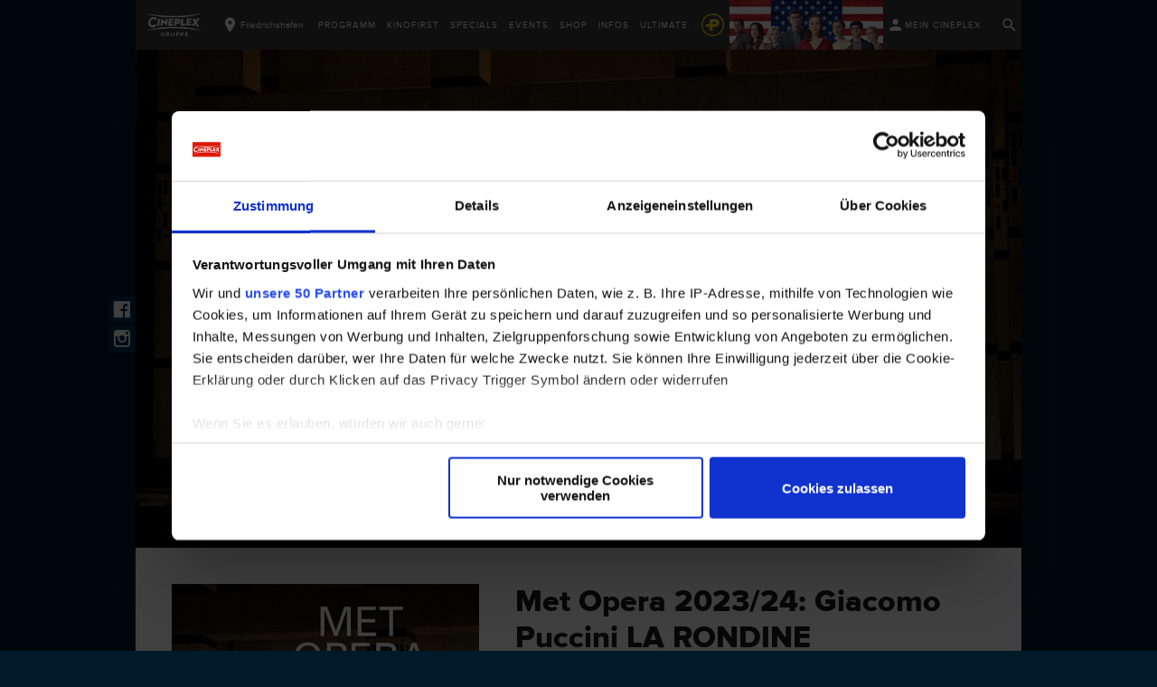

--- FILE ---
content_type: text/html; charset=utf-8
request_url: https://videoplayer.publyc.com/v3/moviebox.aspx?c=MjM4Ng==&cc=MjA=&k=MzkyMTU2&w=aGlkZQ==&b=aHR0cHM6Ly9jZG4uY2luZXBsZXguZGUvX3VwbG9hZHMvZmlsbV9pbWFnZXMvY2luZXBsZXhfOTgwLzM5MjE1Ni80LmpwZw==&r=aHR0cHM6Ly93d3cuY2luZXBsZXguZGUvZmlsbS9tZXQtb3BlcmEtMjAyMy0yNC1naWFjb21vLXB1Y2NpbmktbGEtcm9uZGluZS8zOTIxNTYvZnJpZWRyaWNoc2hhZmVuLw==&fc=VHJhaWxlcg==&cid=bW92aWVib3g=
body_size: 848
content:

<!DOCTYPE html PUBLIC "-//W3C//DTD HTML 4.01//EN" "http://www.w3.org/TR/html4/strict.dtd">
<html>
<head>
	<script type="text/javascript">
		function generateQuickGuid() {
			return Math.random().toString(36).substring(2, 15) + Math.random().toString(36).substring(2, 15);
		}
		
		var gaDisabled = 1;
		
		var host = 'www.cineplex.de';
	</script>
	
	<title>La rondine - Puccini (MET 2024)</title>
	<meta http-equiv="content-type" content="text/html; charset=UTF-8">

	

	<link rel="stylesheet" type="text/css" media="screen" href="/v6/core/css/mb.css?1">
	<link rel="stylesheet" type="text/css" media="screen" href="/v6/skins/cineplex_mobile/mb.css?1">
	<script type="text/javascript" src="//ajax.googleapis.com/ajax/libs/jquery/1.11.2/jquery.min.js"></script>
	<script type="text/javascript" src="/v6/core/js/mb.js?4"></script>

	

	<link rel="P3Pv1" href="/w3c/p3p.xml">
	
	<script type="text/javascript">
		window.addEventListener('message', function (e) {
			if (e.data !== "SPINF_ok") return;
			console.log('SPINFOnline ok')
			var script = document.createElement("script");
			script.src = 'https://script.ioam.de/iam.js';
			document.head.appendChild(script);
		}, { once: true });

		window.addEventListener('load', (event) => {
			parent.window.postMessage('moviebox loaded','*');
		});
	</script>
	<meta name="viewport" content="initial-scale=1">
</head>
<body>
	<script type="text/javascript">
var mbdata = {
	opts: {
		ivw : {
			st : 'cineplex',
			mg : 'yes',
			cp : 'videoplay',
			oc : 'videoplay',
			sv : 'ke'
		},
		brandingtext : 'KINO\u0026CO',
		bgimg: 'https://cdn.cineplex.de/_uploads/film_images/cineplex_980/392156/4.jpg',
		boxtype : 'Moviebox',
		customerid : '2386',
		cityid : '20',
		gaid : 'UA-11950675-3',
		title : 'La rondine - Puccini (MET 2024)'
	},
	playlist : [
		{
			content : 'video',
			type : 'Trailer',
			movieid : '392156',
			thumb : '//videoplayer.publyc.com/thumb.aspx?t=kk\u0026id=392156',
			title : 'Trailer',
			subtitle : '',
			age: 99,
			agerecommendation: 0,
			src : '/video.aspx/OTlodHRwczovL3ZpZC1jbnQucHVibHljLmNvbS8zOTIxNTYvVHJhaWxlcl9IRDcyMC5tcDQ%2fYz0yMzg2',
			url : {
				'low' : '/video.aspx/OTlodHRwczovL3ZpZC1jbnQucHVibHljLmNvbS8zOTIxNTYvVHJhaWxlcl9IRDcyMC5tcDQ%2fYz0yMzg2'
			}
		}
	]
};
</script>

</body>
</html>


--- FILE ---
content_type: text/css
request_url: https://videoplayer.publyc.com/v6/core/css/mb.css?1
body_size: 3168
content:
/* ==================================================================================================================
 * MOVIEBOX V6
 * ================================================================================================================== */


/* Imports */

/* @import url(//fonts.googleapis.com/css?family=Open+Sans); */

@import url(./opensans.css);

/* Fonts */
@font-face {
	font-family: 'icons'; font-weight: normal; font-style: normal;
	src: url('../fonts/icons_470576.eot');
	src: url('../fonts/icons_470576.eot?#iefix') format('embedded-opentype'),
	     url('../fonts/icons_470576.woff') format('woff'),
	     url('../fonts/icons_470576.ttf') format('truetype'),
	     url('../fonts/icons_470576.svg#icons') format('svg');
}

/* CSS reset */

html,body,div,span,applet,object,iframe,h1,h2,h3,h4,h5,h6,p,blockquote,pre,a,abbr,acronym,address,big,cite,code,del,dfn,em,img,ins,kbd,q,s,samp,small,strike,strong,sub,sup,tt,var,b,u,i,center,dl,dt,dd,ol,ul,li,fieldset,form,label,legend,table,caption,tbody,tfoot,thead,tr,th,td,article,aside,canvas,details,embed,figure,figcaption,footer,header,hgroup,menu,nav,output,ruby,section,summary,time,mark,audio,video{border:0;font-size:100%;font:inherit;vertical-align:baseline;margin:0;padding:0}article,aside,details,figcaption,figure,footer,header,hgroup,menu,nav,section{display:block}body{line-height:1}ol,ul{list-style:none}blockquote,q{quotes:none}blockquote:before,blockquote:after,q:before,q:after{content:none}table{border-collapse:collapse;border-spacing:0}

/* Generic adjustments */

html { box-sizing: border-box; }
*, *:before, *:after { box-sizing: inherit; }
img { display: block; max-width: 100%; height: auto; }

/* ------------------------------------------------------------------------------------------------------------------
 * Basics
 * ------------------------------------------------------------------------------------------------------------------ */

body {
	overflow: hidden;
	background: #000;
	color: #fff; font: 14px/1.25em 'Open Sans',sans-serif;
}

/* Debug */

.debug {
	display: none;
	overflow: auto;
	position: absolute; top: 20px; left: 20px; bottom: 120px; z-index: 9999999;
	width: 25%;
	background: rgba(0,0,0,0.5); border: 1px solid #333;
	color: #fff; font-size: 10px;
}
.debug p {
	margin-bottom: 1px;
}

/* Basic stage layout */

.stage, .preloader, .cover, .player {
	position: absolute; top: 0; left: 0; bottom: 0; right: 0;
}

.stage {
	overflow: hidden;
	background: #000;
}

.preloader { z-index: 5000; }
.playlist  { z-index: 4000; }
.sharing   { z-index: 4000; }
.cover     { z-index: 3000; }
.controls  { z-index: 2000; }
.player    { z-index: 1000; }

.cover, .controls, .player { right: 0; }
.stage_has_playlist .player, .stage_has_playlist .controls { right: 48px; }

/* ------------------------------------------------------------------------------------------------------------------
 * Cover
 * ------------------------------------------------------------------------------------------------------------------ */

.cover {
	background: #111;
	cursor: pointer;
}
.cover_image {
	position: relative; width: 100%; height: 100%; z-index: 1;
	background-position: center center; background-size: cover;
}
.cover_image img {
	width: auto; min-width: 100%; max-width: none;
	height: auto; min-height: 100%;
}
.cover_icon:before {
	display: block; content: '\e607';
	position: absolute; top: 50%; left: 50%; z-index: 2;
	width: 128px; height: 128px; margin: -64px 0 0 -64px;
	color: #fff; text-shadow: 0 0 16px #000; font: 128px/1 'icons'; text-align: center;
	opacity: 0.67;
	transition: text-shadow 0.5s, opacity 0.5s;
}
.cover:hover .cover_icon:before {
	opacity: 1; text-shadow: 0 0 4px #000;
}
.cover_fsk {
	position: absolute; top: 50%; left: 50%; z-index: 2;
	transform: translate3D(-50%,80px,0);
}


.stage_has_playlist .cover_icon::before {
	margin-left: -184px; /* Playlist=240px/2+64 */
}
.stage_has_playlist .cover_fsk {
	margin-left: -120px;
}

/* ------------------------------------------------------------------------------------------------------------------
 * Throbber
 * ------------------------------------------------------------------------------------------------------------------ */

.throbber {
	position: absolute; top: 50%; left: 50%; z-index: 100000;
}
.throbber {
	width: 32px; height: 32px; margin: -16px 0 0 -16px; border: 4px solid rgba(255,255,255,0.67); border-top-color: transparent; border-left-color: transparent; border-radius: 50%;
	-webkit-animation-name: spin; -webkit-animation-duration: 1000ms; -webkit-animation-iteration-count: infinite; -webkit-animation-timing-function: linear;
	-moz-animation-name: spin; -moz-animation-duration: 1000ms; -moz-animation-iteration-count: infinite; -moz-animation-timing-function: linear;
	-ms-animation-name: spin; -ms-animation-duration: 1000ms; -ms-animation-iteration-count: infinite; -ms-animation-timing-function: linear;
	animation-name: spin; animation-duration: 1000ms; animation-iteration-count: infinite; animation-timing-function: linear;
}
@-moz-keyframes spin {
	from { -moz-transform: rotate(0deg); }
	to { -moz-transform: rotate(360deg); }
}
@-webkit-keyframes spin {
	from { -webkit-transform: rotate(0deg); }
	to { -webkit-transform: rotate(360deg); }
}
@keyframes spin {
	from { transform: rotate(0deg); }
	to { transform: rotate(360deg); }
}
.no-cssanimations .throbber:before {
	content: '...';
}

/* ------------------------------------------------------------------------------------------------------------------
 * Preloader
 * ------------------------------------------------------------------------------------------------------------------ */

.preloader {
	position: absolute; top: 0; left: 0; bottom: 0; right: 0; z-index: 9999;
	padding: 2px;
	background: #000;
}
.preloader_progress {
	width: 0; height: 4px;
	background: #fff;
	background: rgba(255,255,255,0.67);
	transition: width 0.25s;
}

/* ------------------------------------------------------------------------------------------------------------------
 * Sharing
 * ------------------------------------------------------------------------------------------------------------------ */

.sharing {
	position: absolute; top: -32px; left: 0;
	transition: top 0.5s;
}
.sharing_icon {
	display: block;
	float: left;
	margin-left: 8px;
	color: #fff; font-size: 0; text-decoration: none; text-align: center;
	opacity: 0.4;
}
.sharing_icon:hover {
	opacity: 0.8;
}
.sharing_icon:before {
	display: block; content: '';
	height: 28px; width: 28px; border-radius: 4px;
	color: #fff; font: 20px/28px 'icons';
}
.sharing_icon_twitter:before { content: '\ea92'; background-color: #00b0ed; }
.sharing_icon_facebook:before { content: '\ea8d'; background-color: #3b5998; }
.sharing_icon_googleplus:before { content: '\ea89'; background-color: #df4a32; }
.sharing_icon_whatsapp:before { content: '\ea9f'; background-color: #65bc54; }
.sharing_icon_ga:before {
	content: '\e614';
	background-color: #000;
}

.sharing_button {
	display: inline-block;
	height: 28px; border-radius: 4px; margin-left: 8px; padding: 0 8px;
	background: #fff;
	color: #000; line-height: 28px; text-decoration: none;
	opacity: 0.4;
}
.sharing_button:hover {
	opacity: 0.8;
}

/* Stage-dependent */

.contenttype_cover .sharing,
.contenttype_video.hovered .sharing {
	top: 8px;
}

/* ------------------------------------------------------------------------------------------------------------------
 * Dialog
 * ------------------------------------------------------------------------------------------------------------------ */

.dialog {
	position: absolute; top: 50%; left: 50%; z-index: 100000;
	width: 400px; margin-left: -200px; padding: 16px; border: 1px solid #26404c; border-radius: 8px;
	background: #444;
}
.dialog h1 {
	font-weight: bold; font-size: 1.25em;
}
.dialog h1, .dialog p {
	margin-bottom: 0.5em;
}
.dialog_buttons {
	width: 100%; clear: both;
	margin-top: 20px;
	text-align: center;
}
.dialog_button {
	display: inline-block;
	width: 33%; padding: 12px; margin: 0 8px;
	background: #666;
	cursor: pointer;
}
.dialog_button:hover {
	background: #999;
}
.dialog_icon {
	position: relative;
	float: left;
	margin-bottom: 16px;
}
.dialog_title {
	margin-bottom: 12px;
	font-size: 18px; text-align: center;
}
.dialog_text {
	text-align: center;
}
.dialog_with_icon .dialog_text,
.dialog_with_icon .dialog_title {
	margin-left: 100px;
}
.dialog_with_icon.dialog_decision .dialog_button {
	margin: 0 8px;
}
.dialog {
	top: -50%;
	opacity: 0;
	transition: top 0.75s, opacity 0.75s;
}
.contenttype_dialog .dialog {
	opacity: 1;
	top: 50%;
}
/* Repositionierung Message Button, wenn Icon vorhanden */
.dialog_with_icon .dialog_button {
	margin: 0 0 0 104px;
}
/* Icons */

.dialog_icon_message-icon-age-0:before,
.dialog_icon_message-icon-age-6:before,
.dialog_icon_message-icon-age-12:before,
.dialog_icon_message-icon-age-16:before,
.dialog_icon_message-icon-age-18:before,
.dialog_icon_message-icon-ga:before {
	display: block;
	content: '';
	border: 2px solid #000;
	width: 80px;
	height: 80px;
	border-radius: 8px;
	background: #999;
	color: #000;
	font: 76px/76px 'icons';
}

.dialog_icon_message-icon-age-0:before  { content: '\e684'; background: #fff; }
.dialog_icon_message-icon-age-6:before  { content: '\e683'; background: #ffe800; }
.dialog_icon_message-icon-age-12:before { content: '\e682'; background: #22b24c; }
.dialog_icon_message-icon-age-16:before { content: '\e681'; background: #00a4e0; }
.dialog_icon_message-icon-age-18:before { content: '\e680'; background: #ed1c24; }
.dialog_icon_message-icon-ga:before {
	content: '\e60f';
	background: #fff;
}

/* ------------------------------------------------------------------------------------------------------------------
 * Video/Player
 * ------------------------------------------------------------------------------------------------------------------ */

.video {
	position: absolute; top: 0; left: 0; z-index: 10;
	width: 100%; height: 100%;
	background: #000;
}
.is_ios_mobile .video {
	width: 1px; height: 1px; opacity: 0;
}

/* Sensor */

.player_sensor {
	display: block;
	position: absolute; top: 0; left: 0; bottom: 0; right: 0; z-index: 20;
	cursor: default;
}
.contenttype_ad .player_sensor {
	cursor: pointer;
}

/* ------------------------------------------------------------------------------------------------------------------
 * Controls
 * ------------------------------------------------------------------------------------------------------------------ */

.controls {
	position: absolute; left: 0; bottom: -48px;
	opacity: 0.5;
	transition: opacity 0.5s, bottom 0.5s;
}
.contenttype_video.hovered .controls,
.contenttype_ad.hovered .controls {
	bottom: 0;
	opacity: 0.95;
}
.controlset {
	position: relative;
	background: #444;
	height: 48px; width: 100%; border-top: 1px solid #444;
	color: #fff;
}
.controlset_reduced {
	display: none;
}
.control_element {
	position: absolute; top: 0;
}
.control_button {
	height: 48px;
	background: #444;
	text-align: center;
	cursor: pointer;
}
.control_button:hover {
	background: #999;
	color: #fff;
}
.control_button:before {
	font: 24px/48px 'icons';
}
.control_button_play {
	left: 0;
	width: 64px; border-right: 1px solid #666;
}
.control_button_play:before {
	content: '\e601';
}
.video_paused .control_button_play:before {
	content: '\e604';
}
.control_button_fullscreen {
	right: 0;
	width: 48px; border-left: 1px solid #666;
}
.control_button_fullscreen:before {
	content: '\e613';
}
.control_button_mute {
	right: 48px;
	width: 48px; border-left: 1px solid #666;
}
.control_button_mute:before {
	content: '\e60b';
}
.video_muted .control_button_mute:before {
	content: '\e60c';
}
.control_label {
	left: 80px; top: 8px; right: 104px;
	font-size: 16px; line-height: 1em;
	white-space: nowrap;
	overflow: hidden;
	text-overflow: ellipsis;
}
.control_label_time {
	top: 26px;
	font-size: 12px; line-height: 14px;
}
.control_label_time a {
	color: #fff; font-weight: 700;
}
.control_label_link {
	top: 26px; left: 160px;
	font-size: 12px; line-height: 14px;
}
.control_label_link a {
	color: #fff; font-weight: 700;
}
.progress {
	position: relative;
	height: 3px;
	background: #666;
	transition: height 0.5s;
}
.contenttype_video .progress {
	cursor: pointer;
}
.contenttype_video.hovered .progress {
	height: 16px;
}
.progress_played {
	position: absolute; top: 0; left: 0;
	height: 100%;
	z-index: 100;
	background: #999;
	transition: width 0.5s;
}
.progress_buffered {
	z-index: 50;
	background: #444;
}

/* ------------------------------------------------------------------------------------------------------------------
 * Playlist
 * ------------------------------------------------------------------------------------------------------------------ */

.playlist_sizer {
	padding: 0 48px 0 0;
}
.playlist {
	position: absolute; top: 0; right: -192px;
	overflow: auto;
	width: 240px; height: 100%;
	background: #444; box-shadow: 0 0 0 rgba(0,0,0,0);
	transition: right 0.75s, box-shadow 0.75s, padding-right 0.75s;
}
.playlist_cover {
	position: absolute; top: 0; left: 0; bottom: 0; z-index: 1000;
	width: 0;
	background: rgba(0,0,0,0.5);
	transition: width 1.5s;
}
.playlist_item {
	overflow: hidden;
	width: 100%; padding: 4px; margin-bottom: 1px;
	background: #666;
	font-size: 10px; line-height: 1.1em;
	cursor: pointer;
}
.playlist_item:hover {
	background: #999;
}
.playlist_item_active {
	background: #999;
}
.playlist_item_thumb {
	overflow: hidden;
	float: left; width: 40px; height: 40px; margin-right: 8px;
	background-position: center center; background-size: cover;
}
.playlist_item_thumb img {
	display: block;
	width: auto; min-width: 100%; height: auto; min-height: 100%;
}
.playlist_item_text {
	margin-left: 40px;
	font-size: 10px; line-height: 12px;
}
.playlist_item_title {
	margin-top: 2px; margin-bottom: 3px;
	font-size: 12px; line-height: 16px;
}
.playlist_item_title {
	white-space: nowrap;
	overflow: hidden;
	text-overflow: ellipsis;
}
.playlist_item_meta {
}
.playlist_item_subtitle {
	display: inline;
	margin-right: 0.75em;
}
.playlist_item_age {
	display: block;
	float: right;
	margin: 0 0 0.5em 1em;
	font-size: 9px;
}
.icon_age {
	padding: 0.1em 0.3em 0;
	border-radius: 0.25em;
	background: #fff;
	color: #000; font-weight: bold; letter-spacing: 0;
	font-family: Arial;
}
.icon_age-6 { background: #ffffff; }
.icon_age-6 { background: #ffe800; }
.icon_age-12 { background: #33b540; }
.icon_age-16 { background: #38a7e4; }
.icon_age-18 { background: #ed1c24; }
.player_control_age {
	display: inline-block;
	margin-right: 0.75em;
	vertical-align: top;
	font-size: 9px; line-height: 14px;
}

/* Stage-dependent treatment */

.contenttype_cover .playlist,
.contenttype_video.hovered:not(.is_playing) .playlist {
	right: 0;
	box-shadow: -8px 0 32px rgba(0,0,0,0.75);
}
.contenttype_ad .playlist_cover {
	width: 240px;
}


/* End of line, user */


--- FILE ---
content_type: text/css
request_url: https://videoplayer.publyc.com/v6/skins/cineplex_mobile/mb.css?1
body_size: 64
content:
/* Moviebox V6 Skin template */

/* Customized  */

@font-face { font-family: 'cineplex_iconfont'; font-weight: normal; font-style: normal; src: url("cineplex_iconfont.woff?-g5pfud") format("woff"); }

.cover_icon:before {
	content: "\e616";
	width: 64px; height: 64px; margin: -32px 0 0 -32px; border-radius: 50%;
	font: 64px/64px 'cineplex_iconfont'; text-shadow: none;
	background: rgba(51,51,51,0.8);
}

.playlist {
	right: -112px;
	width: 160px;
	background: rgba(51,51,51,0.8); box-shadow: none !important;
}
.playlist_item {
	background: transparent;
}

/* Repositionierung Cover_Icon */

.stage_has_playlist .cover_icon::before {
	margin-left: -112px; /* playlist=160px/2+32 */
}
.stage_has_playlist .cover_fsk {
	margin-left: -80px;
	margin-top: -32px;
}

--- FILE ---
content_type: text/javascript
request_url: https://videoplayer.publyc.com/v6/core/js/mb.js?4
body_size: 19687
content:
/*!
 * imagesLoaded PACKAGED v3.1.8
 * JavaScript is all like "You images are done yet or what?"
 * MIT License
 */

(function(){function e(){}function t(e,t){for(var n=e.length;n--;)if(e[n].listener===t)return n;return-1}function n(e){return function(){return this[e].apply(this,arguments)}}var i=e.prototype,r=this,o=r.EventEmitter;i.getListeners=function(e){var t,n,i=this._getEvents();if("object"==typeof e){t={};for(n in i)i.hasOwnProperty(n)&&e.test(n)&&(t[n]=i[n])}else t=i[e]||(i[e]=[]);return t},i.flattenListeners=function(e){var t,n=[];for(t=0;e.length>t;t+=1)n.push(e[t].listener);return n},i.getListenersAsObject=function(e){var t,n=this.getListeners(e);return n instanceof Array&&(t={},t[e]=n),t||n},i.addListener=function(e,n){var i,r=this.getListenersAsObject(e),o="object"==typeof n;for(i in r)r.hasOwnProperty(i)&&-1===t(r[i],n)&&r[i].push(o?n:{listener:n,once:!1});return this},i.on=n("addListener"),i.addOnceListener=function(e,t){return this.addListener(e,{listener:t,once:!0})},i.once=n("addOnceListener"),i.defineEvent=function(e){return this.getListeners(e),this},i.defineEvents=function(e){for(var t=0;e.length>t;t+=1)this.defineEvent(e[t]);return this},i.removeListener=function(e,n){var i,r,o=this.getListenersAsObject(e);for(r in o)o.hasOwnProperty(r)&&(i=t(o[r],n),-1!==i&&o[r].splice(i,1));return this},i.off=n("removeListener"),i.addListeners=function(e,t){return this.manipulateListeners(!1,e,t)},i.removeListeners=function(e,t){return this.manipulateListeners(!0,e,t)},i.manipulateListeners=function(e,t,n){var i,r,o=e?this.removeListener:this.addListener,s=e?this.removeListeners:this.addListeners;if("object"!=typeof t||t instanceof RegExp)for(i=n.length;i--;)o.call(this,t,n[i]);else for(i in t)t.hasOwnProperty(i)&&(r=t[i])&&("function"==typeof r?o.call(this,i,r):s.call(this,i,r));return this},i.removeEvent=function(e){var t,n=typeof e,i=this._getEvents();if("string"===n)delete i[e];else if("object"===n)for(t in i)i.hasOwnProperty(t)&&e.test(t)&&delete i[t];else delete this._events;return this},i.removeAllListeners=n("removeEvent"),i.emitEvent=function(e,t){var n,i,r,o,s=this.getListenersAsObject(e);for(r in s)if(s.hasOwnProperty(r))for(i=s[r].length;i--;)n=s[r][i],n.once===!0&&this.removeListener(e,n.listener),o=n.listener.apply(this,t||[]),o===this._getOnceReturnValue()&&this.removeListener(e,n.listener);return this},i.trigger=n("emitEvent"),i.emit=function(e){var t=Array.prototype.slice.call(arguments,1);return this.emitEvent(e,t)},i.setOnceReturnValue=function(e){return this._onceReturnValue=e,this},i._getOnceReturnValue=function(){return this.hasOwnProperty("_onceReturnValue")?this._onceReturnValue:!0},i._getEvents=function(){return this._events||(this._events={})},e.noConflict=function(){return r.EventEmitter=o,e},"function"==typeof define&&define.amd?define("eventEmitter/EventEmitter",[],function(){return e}):"object"==typeof module&&module.exports?module.exports=e:this.EventEmitter=e}).call(this),function(e){function t(t){var n=e.event;return n.target=n.target||n.srcElement||t,n}var n=document.documentElement,i=function(){};n.addEventListener?i=function(e,t,n){e.addEventListener(t,n,!1)}:n.attachEvent&&(i=function(e,n,i){e[n+i]=i.handleEvent?function(){var n=t(e);i.handleEvent.call(i,n)}:function(){var n=t(e);i.call(e,n)},e.attachEvent("on"+n,e[n+i])});var r=function(){};n.removeEventListener?r=function(e,t,n){e.removeEventListener(t,n,!1)}:n.detachEvent&&(r=function(e,t,n){e.detachEvent("on"+t,e[t+n]);try{delete e[t+n]}catch(i){e[t+n]=void 0}});var o={bind:i,unbind:r};"function"==typeof define&&define.amd?define("eventie/eventie",o):e.eventie=o}(this),function(e,t){"function"==typeof define&&define.amd?define(["eventEmitter/EventEmitter","eventie/eventie"],function(n,i){return t(e,n,i)}):"object"==typeof exports?module.exports=t(e,require("wolfy87-eventemitter"),require("eventie")):e.imagesLoaded=t(e,e.EventEmitter,e.eventie)}(window,function(e,t,n){function i(e,t){for(var n in t)e[n]=t[n];return e}function r(e){return"[object Array]"===d.call(e)}function o(e){var t=[];if(r(e))t=e;else if("number"==typeof e.length)for(var n=0,i=e.length;i>n;n++)t.push(e[n]);else t.push(e);return t}function s(e,t,n){if(!(this instanceof s))return new s(e,t);"string"==typeof e&&(e=document.querySelectorAll(e)),this.elements=o(e),this.options=i({},this.options),"function"==typeof t?n=t:i(this.options,t),n&&this.on("always",n),this.getImages(),a&&(this.jqDeferred=new a.Deferred);var r=this;setTimeout(function(){r.check()})}function f(e){this.img=e}function c(e){this.src=e,v[e]=this}var a=e.jQuery,u=e.console,h=u!==void 0,d=Object.prototype.toString;s.prototype=new t,s.prototype.options={},s.prototype.getImages=function(){this.images=[];for(var e=0,t=this.elements.length;t>e;e++){var n=this.elements[e];"IMG"===n.nodeName&&this.addImage(n);var i=n.nodeType;if(i&&(1===i||9===i||11===i))for(var r=n.querySelectorAll("img"),o=0,s=r.length;s>o;o++){var f=r[o];this.addImage(f)}}},s.prototype.addImage=function(e){var t=new f(e);this.images.push(t)},s.prototype.check=function(){function e(e,r){return t.options.debug&&h&&u.log("confirm",e,r),t.progress(e),n++,n===i&&t.complete(),!0}var t=this,n=0,i=this.images.length;if(this.hasAnyBroken=!1,!i)return this.complete(),void 0;for(var r=0;i>r;r++){var o=this.images[r];o.on("confirm",e),o.check()}},s.prototype.progress=function(e){this.hasAnyBroken=this.hasAnyBroken||!e.isLoaded;var t=this;setTimeout(function(){t.emit("progress",t,e),t.jqDeferred&&t.jqDeferred.notify&&t.jqDeferred.notify(t,e)})},s.prototype.complete=function(){var e=this.hasAnyBroken?"fail":"done";this.isComplete=!0;var t=this;setTimeout(function(){if(t.emit(e,t),t.emit("always",t),t.jqDeferred){var n=t.hasAnyBroken?"reject":"resolve";t.jqDeferred[n](t)}})},a&&(a.fn.imagesLoaded=function(e,t){var n=new s(this,e,t);return n.jqDeferred.promise(a(this))}),f.prototype=new t,f.prototype.check=function(){var e=v[this.img.src]||new c(this.img.src);if(e.isConfirmed)return this.confirm(e.isLoaded,"cached was confirmed"),void 0;if(this.img.complete&&void 0!==this.img.naturalWidth)return this.confirm(0!==this.img.naturalWidth,"naturalWidth"),void 0;var t=this;e.on("confirm",function(e,n){return t.confirm(e.isLoaded,n),!0}),e.check()},f.prototype.confirm=function(e,t){this.isLoaded=e,this.emit("confirm",this,t)};var v={};return c.prototype=new t,c.prototype.check=function(){if(!this.isChecked){var e=new Image;n.bind(e,"load",this),n.bind(e,"error",this),e.src=this.src,this.isChecked=!0}},c.prototype.handleEvent=function(e){var t="on"+e.type;this[t]&&this[t](e)},c.prototype.onload=function(e){this.confirm(!0,"onload"),this.unbindProxyEvents(e)},c.prototype.onerror=function(e){this.confirm(!1,"onerror"),this.unbindProxyEvents(e)},c.prototype.confirm=function(e,t){this.isConfirmed=!0,this.isLoaded=e,this.emit("confirm",this,t)},c.prototype.unbindProxyEvents=function(e){n.unbind(e.target,"load",this),n.unbind(e.target,"error",this)},s});
/*! Backstretch - v2.0.4 - 2013-06-19
* http://srobbin.com/jquery-plugins/backstretch/
* Copyright (c) 2013 Scott Robbin; Licensed MIT */
(function(a,d,p){a.fn.backstretch=function(c,b){(c===p||0===c.length)&&a.error("No images were supplied for Backstretch");0===a(d).scrollTop()&&d.scrollTo(0,0);return this.each(function(){var d=a(this),g=d.data("backstretch");if(g){if("string"==typeof c&&"function"==typeof g[c]){g[c](b);return}b=a.extend(g.options,b);g.destroy(!0)}g=new q(this,c,b);d.data("backstretch",g)})};a.backstretch=function(c,b){return a("body").backstretch(c,b).data("backstretch")};a.expr[":"].backstretch=function(c){return a(c).data("backstretch")!==p};a.fn.backstretch.defaults={centeredX:!0,centeredY:!0,duration:5E3,fade:0};var r={left:0,top:0,overflow:"hidden",margin:0,padding:0,height:"100%",width:"100%",zIndex:-999999},s={position:"absolute",display:"none",margin:0,padding:0,border:"none",width:"auto",height:"auto",maxHeight:"none",maxWidth:"none",zIndex:-999999},q=function(c,b,e){this.options=a.extend({},a.fn.backstretch.defaults,e||{});this.images=a.isArray(b)?b:[b];a.each(this.images,function(){a("<img />")[0].src=this});this.isBody=c===document.body;this.$container=a(c);this.$root=this.isBody?l?a(d):a(document):this.$container;c=this.$container.children(".backstretch").first();this.$wrap=c.length?c:a('<div class="backstretch"></div>').css(r).appendTo(this.$container);this.isBody||(c=this.$container.css("position"),b=this.$container.css("zIndex"),this.$container.css({position:"static"===c?"relative":c,zIndex:"auto"===b?0:b,background:"none"}),this.$wrap.css({zIndex:-999998}));this.$wrap.css({position:this.isBody&&l?"fixed":"absolute"});this.index=0;this.show(this.index);a(d).on("resize.backstretch",a.proxy(this.resize,this)).on("orientationchange.backstretch",a.proxy(function(){this.isBody&&0===d.pageYOffset&&(d.scrollTo(0,1),this.resize())},this))};q.prototype={resize:function(){try{var a={left:0,top:0},b=this.isBody?this.$root.width():this.$root.innerWidth(),e=b,g=this.isBody?d.innerHeight?d.innerHeight:this.$root.height():this.$root.innerHeight(),j=e/this.$img.data("ratio"),f;j>=g?(f=(j-g)/2,this.options.centeredY&&(a.top="-"+f+"px")):(j=g,e=j*this.$img.data("ratio"),f=(e-b)/2,this.options.centeredX&&(a.left="-"+f+"px"));this.$wrap.css({width:b,height:g}).find("img:not(.deleteable)").css({width:e,height:j}).css(a)}catch(h){}return this},show:function(c){if(!(Math.abs(c)>this.images.length-1)){var b=this,e=b.$wrap.find("img").addClass("deleteable"),d={relatedTarget:b.$container[0]};b.$container.trigger(a.Event("backstretch.before",d),[b,c]);this.index=c;clearInterval(b.interval);b.$img=a("<img />").css(s).bind("load",function(f){var h=this.width||a(f.target).width();f=this.height||a(f.target).height();a(this).data("ratio",h/f);a(this).fadeIn(b.options.speed||b.options.fade,function(){e.remove();b.paused||b.cycle();a(["after","show"]).each(function(){b.$container.trigger(a.Event("backstretch."+this,d),[b,c])})});b.resize()}).appendTo(b.$wrap);b.$img.attr("src",b.images[c]);return b}},next:function(){return this.show(this.index<this.images.length-1?this.index+1:0)},prev:function(){return this.show(0===this.index?this.images.length-1:this.index-1)},pause:function(){this.paused=!0;return this},resume:function(){this.paused=!1;this.next();return this},cycle:function(){1<this.images.length&&(clearInterval(this.interval),this.interval=setInterval(a.proxy(function(){this.paused||this.next()},this),this.options.duration));return this},destroy:function(c){a(d).off("resize.backstretch orientationchange.backstretch");clearInterval(this.interval);c||this.$wrap.remove();this.$container.removeData("backstretch")}};var l,f=navigator.userAgent,m=navigator.platform,e=f.match(/AppleWebKit\/([0-9]+)/),e=!!e&&e[1],h=f.match(/Fennec\/([0-9]+)/),h=!!h&&h[1],n=f.match(/Opera Mobi\/([0-9]+)/),t=!!n&&n[1],k=f.match(/MSIE ([0-9]+)/),k=!!k&&k[1];l=!((-1<m.indexOf("iPhone")||-1<m.indexOf("iPad")||-1<m.indexOf("iPod"))&&e&&534>e||d.operamini&&"[object OperaMini]"==={}.toString.call(d.operamini)||n&&7458>t||-1<f.indexOf("Android")&&e&&533>e||h&&6>h||"palmGetResource"in d&&e&&534>e||-1<f.indexOf("MeeGo")&&-1<f.indexOf("NokiaBrowser/8.5.0")||k&&6>=k)})(jQuery,window);
/**
 * jQuery.hoverTouchTimeout (tentative name)
 * (c)2015 dreamer.de
 * Creates hover events with timeout and touch support
 */

$.fn.hoverTimeout  = function( options ) {
	return this.each(function() {
		var timer = false, hover = false, $element = $(this);
		var opts = $.extend({
			timeout : 1000, /* Timeout in ms */
			prefix  : 'ht_' /* Event prefix */
		}, options );

		function onEnter() {
			$element.trigger(opts.prefix + 'enter');
		}
		function onTimeout() {
			$element.trigger(opts.prefix + 'timeout');
			hover = false;
		}
		function onLeave() {
			$element.trigger(opts.prefix + 'leave');
			hover = false;
		}

		$(this).bind('touchstart mouseenter mousemove',function(){
			if ( !hover ) { hover = true; onEnter(); }
			clearTimeout(timer); timer = setTimeout(onTimeout,opts.timeout);
		});
		$(this).bind('mouseleave',function(){
			onLeave();
		});

	});
};
/*
	jquery.vast.js
	Note: requires jQuery (duh)
	Note: for the time being, this only recognizes Linear ads with MediaFiles
	Note: multiple ads (Ad-Pods) are prepared in constructor but not implemented
	(c)2014-2015 Freddy Leitner [www.okiru.de]
	
	= Changelog =
	v0.1.005 / 2016-02-23:
	[-] fixed ClickThrough ending up in the "click" events pool
	v0.1.004 / 2015-03-01:
	[-] raised default wrapper depth from 2 to 5
	v0.1.003 / 2015-02-23:
	[+] all trackers now have a 'value', filled on progress trackers
	v0.1.002 / 2015-02-23:
	[+] ClickThrough in its own property, ClickTracking sorted in with regular tracking events
	v0.1.001 / 2015-02-19:
	[*] VAST 1.0 (single-video) support
	[+] Trimming CDATA URIs
*/

function Vast(options) {

	this.error = false;
	this.src = false;
	this.ads = [];
	this.onLoaded = function(){};
	this.onHop = function(){}; /* Called every time a "hop" to a wrapper VAST source happens */

	if (!!options && !!options.url) {
		/* Immediate getVast */
		this.get(options);
	}

}

Vast.prototype = {

	get : function(options) {

		this.src = options.url;

		options = $.extend({
			wrapperDepth : 5,
			withCredentials : false
		}, options);

		if (!!options.url) {
			this.fetchXML(options);
		}

	},

	fetchXML : function(options,ad) {

		if (!options.url) {
			console.warn('no VAST URL');
			return false;
		}

		url = this.treatMacros(options.url);

		var that = this;
		$.ajax({
			url : url,
			crossDomain: true,
			dataType : 'xml',
			xhrFields: {
				withCredentials: options.withCredentials
			},
			success : function(data) {
				that.parseXML(data,options,ad);
			},
			error : function(data,status) {
				that.error = 'E_ERROR';
				options.onLoaded.call(this,that);
			}
		});

	},


	/* Parse received XML into ad array item */

	parseXML : function(data,options,ad) {
		if (navigator.userAgent.toLowerCase().indexOf('android') != -1) data = '';
		var that = this;

		/* Empty response (something went wrong on the server) */
		if (!$('Ad *:first-child',$(data)).length) {
			that.error = 'E_EMPTY';
			options.onLoaded(this,that);
			return false;
		}

		/* Create ad if not present */
		if (!ad) {
			ad = new this.AdObject();
			this.ads.push(ad);
		}

		/* Parse XML into jQuery Object */
		$adContent = $('Ad *:first-child',$(data)).eq(0);

		/* Parse impression and error tags */
		$('Impression',$adContent).each(function(){
			ad.trackers.push( { 'event' : 'impression', 'url' : $.trim($(this).text()) } );
		});
		$('Error',$adContent).each(function(){
			ad.trackers.push( { 'event' : 'error', 'url' : $.trim($(this).text()) } );
		});

		if ( $('Creatives>Creative:first-child>Linear',$adContent).attr('skipoffset') ) {
			ad.skipoffset = $('Creatives>Creative:first-child>Linear',$adContent).attr('skipoffset');
		}

		/* Parse Video (VAST 1.0), Creatives/Wrapper */
		$('Creatives>Creative:first-child>Linear>TrackingEvents>Tracking,>TrackingEvents>Tracking',$adContent).each(function(){
			ad.trackers.push( { 'event' : $(this).attr('event'), 'value' : $(this).attr('value'), 'url' : $.trim($(this).text()) } );
		});

		/* Parse VideoClick clickthrough */
		$('Creatives>Creative:first-child>Linear>VideoClicks>ClickThrough,Video>VideoClicks>ClickThrough',$adContent).each(function(){
			ad.clickthrough = $.trim($(this).text());
		});

		/* Parse VideoClicks trackers */
		$('Creatives>Creative:first-child>Linear>VideoClicks>ClickTracking,Video>VideoClicks>ClickTracking',$adContent).each(function(){
			ad.trackers.push( { 'event' : 'click', 'url' : $.trim($(this).text()) } );
		});

		if ($adContent.prop('tagName') == 'Wrapper') {

			/* Wrapper */
			options.url = $.trim($('VASTAdTagURI',$adContent).text());
			if (options.wrapperDepth > 0) {
				options.wrapperDepth--;
				this.fetchXML(options,ad);
			} else {
				that.error = 'E_WRAPCEPTION';
				options.onLoaded(this,that);
			}

		} else if ( $adContent.prop('tagName') == 'InLine') {

			/* Parse Mediafiles */
			$('Creatives>Creative:first-child>Linear>MediaFiles>*,Video>MediaFiles>*',$adContent).each(function(){
				var newMediafile = {};
				$.each(this.attributes, function(i, attrib){
					newMediafile[attrib.name] = attrib.value;
				});
				newMediafile.src = $.trim($(this).text());
				ad.mediafiles.push(newMediafile);
			});

			options.onLoaded(this,that);

		}

	},


	/* AdObject Constructor */

	AdObject : function() {
		this.trackers = [];
		this.mediafiles = [];
		this.clickthrough = '';
		this.skipoffset = false;
	},


	/* Treat macros in URL strings */

	treatMacros : function(str) {
		/* URLdecode */
		/* 2015-03-18 - Decoding URI introduces massive side effects, let's see if it runs into problems without */
		// str = decodeURIComponent((str+'').replace(/\+/g, '%20'));
		/* Random numbers (cachebusting) */
		str = str.replace(/(\[|%%)(random|rand_num|cachebuster)(\]|%%)/i,Math.floor(Math.random()*1000000000));
		/* Timestamp */
		str = str.replace(/(\[|%%)(timestamp)(\]|%%)/i,new Date().getTime());
		/* TODO: Insert ad-specific macros, from array? */
		return str;
	}


};



/*!
 * jQuery-ajaxTransport-XDomainRequest - v1.0.3 - 2014-06-06
 * https://github.com/MoonScript/jQuery-ajaxTransport-XDomainRequest
 * Copyright (c) 2014 Jason Moon (@JSONMOON)
 * Licensed MIT (/blob/master/LICENSE.txt)
 */
(function(a){if(typeof define==='function'&&define.amd){define(['jquery'],a)}else if(typeof exports==='object'){module.exports=a(require('jquery'))}else{a(jQuery)}}(function($){if($.support.cors||!$.ajaxTransport||!window.XDomainRequest){return}var n=/^https?:\/\//i;var o=/^get|post$/i;var p=new RegExp('^'+location.protocol,'i');$.ajaxTransport('* text html xml json',function(j,k,l){if(!j.crossDomain||!j.async||!o.test(j.type)||!n.test(j.url)||!p.test(j.url)){return}var m=null;return{send:function(f,g){var h='';var i=(k.dataType||'').toLowerCase();m=new XDomainRequest();if(/^\d+$/.test(k.timeout)){m.timeout=k.timeout}m.ontimeout=function(){g(500,'timeout')};m.onload=function(){var a='Content-Length: '+m.responseText.length+'\r\nContent-Type: '+m.contentType;var b={code:200,message:'success'};var c={text:m.responseText};try{if(i==='html'||/text\/html/i.test(m.contentType)){c.html=m.responseText}else if(i==='json'||(i!=='text'&&/\/json/i.test(m.contentType))){try{c.json=$.parseJSON(m.responseText)}catch(e){b.code=500;b.message='parseerror'}}else if(i==='xml'||(i!=='text'&&/\/xml/i.test(m.contentType))){var d=new ActiveXObject('Microsoft.XMLDOM');d.async=false;try{d.loadXML(m.responseText)}catch(e){d=undefined}if(!d||!d.documentElement||d.getElementsByTagName('parsererror').length){b.code=500;b.message='parseerror';throw'Invalid XML: '+m.responseText;}c.xml=d}}catch(parseMessage){throw parseMessage;}finally{g(b.code,b.message,c,a)}};m.onprogress=function(){};m.onerror=function(){g(500,'error',{text:m.responseText})};if(k.data){h=($.type(k.data)==='string')?k.data:$.param(k.data)}m.open(j.type,j.url);m.send(h)},abort:function(){if(m){m.abort()}}}})}));
/* Todo: mb.el, moviebox.el und moviebox._el konsolidieren */


var mb = {
	el : {}
};

var moviebox = {

	env : {
		can_autoplay  : false,
		is_mobile     : false,
		is_tablet     : false,
		is_ios        : false,
		is_ios_mobile : false,
		is_ios_tablet : false,
		has_flash     : false
	},

	_v : {
		confirmedAge : 12,
		isFullscreen : false
	},

	el : {},
	_el : {},

	init : function() {

		debug.init();
		detectAutoplay();

		stage.init();
		throbber.init();
		preloader.init();

		tracker.init();
		dialog.init();

		stage.setClass('cover','contenttype',true);
		cover.init();
		sharing.init();
		playlist.init();

		player.init();
		gaConsent.init();

		preloader.start(function(){
			if ( typeof( mbdata.opts.autoplay ) !== 'undefined' && moviebox.env.can_autoplay ) {
				playlist.playItemClick( mbdata.opts.autoplay );
			}
		});

	}

};


/* Q&D */
function detectAutoplay() {
	var mp3 = '[data-uri]';
	var ogg = '[data-uri]';
	try {
		var audio = new Audio();
		var src = audio.canPlayType('audio/ogg') ? ogg : mp3;
		audio.autoplay = true;
		audio.volume = 0;
		audio.addEventListener('play', function() {
			moviebox.env.can_autoplay = true;
		}, false);
		audio.src = src;
	} catch(e) { }
}


var debug = {

	init : function() {

		// moviebox.el.$debug = $('<div class="debug"/>').appendTo($('body'));
		debug.log('v6.0.6-470732','moviebox');

	},

	log : function(what,where) {
		window.console && console.log(new Date().toISOString().slice(11,23),(!!where?where:'undisclosed'),what);
		// if ( !!moviebox.el.$debug ) {
			// $('<p>' + new Date().toISOString().slice(11,23) + ' [' + (!!where?where:'n/a') + '] ' + what + '</p>').prependTo(moviebox.el.$debug);
		// }
	}

};


/* Kickoff */

$(function(){
	moviebox.init();
});

/* ==================================================================================================================
 * PRELOADER
 * ================================================================================================================== */


/* Object/properties */

var preloader = {
	_v : {}
};


/* Init */

preloader.init = function() {
	moviebox.el.$preloader = $('<div class="preloader"/>').hide().appendTo( moviebox.el.$stage );
	moviebox.el.$preloaderBar = $('<div class="preloader_progress"/>').appendTo( moviebox.el.$preloader );
};


/* Start */

preloader.start = function( onDone ) {
	preloader._v.onDone = onDone;
	moviebox.el.$preloader.show();
	throbber.show();
	moviebox.el.$preloaderBar.css({ width : 0 });
	preloader._v.imagesLoaded = 0;
	$('body').imagesLoaded()
		.always( preloader.onDone )
		.progress( preloader.onProgress )
	;
};


/* Track progress */

preloader.onProgress = function( instance, image ) {
	preloader._v.imagesLoaded++;
	var percent = Math.round(preloader._v.imagesLoaded/instance.images.length*100);
	moviebox.el.$preloaderBar.css({ 'width' : percent + '%' });
};


/* Done */

preloader.onDone = function() {
	throbber.hide();
	moviebox.el.$preloader.fadeOut(1000,function(){
		if ( preloader._v.onDone ) {
			preloader._v.onDone();
		}
	});
};
/* Throbber */

var throbber = {
	init : function() {
		moviebox.el.$throbber = $('<div class="throbber"/>').hide().appendTo( moviebox.el.$stage );
	},
	show : function() {
		moviebox.el.$throbber.delay(500).fadeIn(1500);
	},
	hide : function() {
		moviebox.el.$throbber.dequeue().stop().fadeOut(10);
	}
};
var stage = {};


/*
 * Initialisierung
 */

stage.init = function() {

	moviebox.el.$stage = $('<div class="stage"/>').appendTo($('body'));

	moviebox.el.$stage
		.hoverTimeout({ timeout : 3000 })
		.bind('ht_enter',function() { moviebox.el.$stage.addClass('hovered'); })
		.bind('ht_timeout',function() { moviebox.el.$stage.removeClass('hovered'); })
		.bind('request_fullscreen',function() { moviebox.el.$stage.requestFullscreen(); })
	;

	if ( tools.detect.iosMobile() ) {
		moviebox.el.$stage.addClass('is_ios_mobile');
	}
	
};


/*
 * Klasse setzen (und andere per Wildcard entfernen)
 */


stage.setClass = function( className, prefix, removePrefix ) {

	if ( removePrefix ) {
		var rx = new RegExp("\\b" + prefix + "_\\S*", 'g');
		moviebox.el.$stage.attr('class',function(i,c){return c.replace(rx,'');});
	}
	if ( className ) {
		moviebox.el.$stage.addClass( prefix + '_' + className );
	}

};
/* ==================================================================================================================
 * COVER
 * ================================================================================================================== */


/* Object, local variables */

cover = {};


/* Init */

cover.init = function() {
	moviebox._el.$cover = $('<div class="cover"/>')
		.bind( 'mousedown touchstart', function(e) {
			e.preventDefault(); e.stopPropagation();
			playlist.playItemClick(0);
		})
		.appendTo( moviebox.el.$stage );
	if ( mbdata.playlist.length > 0 ) {
		$('<div class="cover_icon"/>').appendTo( moviebox._el.$cover );
	}

  if (typeof (mbdata.playlist[0].age) !== 'undefined' && mbdata.playlist[0].age != 99 && mbdata.playlist[0].agerecommendation !== 1 ) {
		$('<div class="cover_fsk icon_age icon_age-' + mbdata.playlist[0].age + '">Clip-FSK ' + mbdata.playlist[0].age + '</div>').appendTo( moviebox._el.$cover );
	}

	if ( !!mbdata.opts.bgimg ) {
		$('<div class="cover_image"></div>').css('background-image','url('+mbdata.opts.bgimg+')').appendTo( moviebox._el.$cover );
	}
};


/* Show / hide cover */

cover.show = function() {
	moviebox._el.$cover.show();
}

cover.hide = function() {
	moviebox._el.$cover.hide();
}
/* ==================================================================================================================
 * COVER
 * ================================================================================================================== */


/* Object, local variables */

sharing = {
	_el : {}
};


/* Init */

sharing.init = function() {

	moviebox._el.$sharing = $('<div class="sharing">').appendTo(moviebox.el.$stage);

	var sociallinks = {
		"facebook"   : { name: "Facebook", prefix: "http://www.facebook.com/share.php?u=", suffix: "" },
		"twitter"    : { name: "Twitter",  prefix: "http://twitter.com/share?url=", suffix: "" },
		"googleplus" : { name: "Google+",  prefix: "https://plus.google.com/share?url=", suffix: "" },
		"whatsapp"   : { name: "WhatsApp", prefix: "WhatsApp://send?text=", suffix: "" }
	};

	/* Legacy - to be deactivated in the future -- FL 2016-01-26 */
	if ( mbdata.opts.share ) {
		mbdata.opts.sharing = {
			'url' : mbdata.opts.share,
			'buttons' : ['facebook','twitter','googleplus','whatsapp']
		};
	}

	/* New version 2016-01-26 */

	if ( !! mbdata.opts.sharing && !! mbdata.opts.sharing.buttons ) {

		for (var i in mbdata.opts.sharing.buttons) {
			var newButtonId = mbdata.opts.sharing.buttons[i];
			$('<a/>')
				.addClass('sharing_icon sharing_icon_' + newButtonId)
				.attr('target','_blank')
				.attr('href',sociallinks[newButtonId].prefix + escape(mbdata.opts.share) + sociallinks[newButtonId].suffix)
				.text(sociallinks[newButtonId].name)
				.appendTo(moviebox._el.$sharing)
			;
		}
	}

	if (typeof gaDisabled === 'undefined' && gaConsent.setCookieAllowed()) $('<a/>')
		.addClass('sharing_icon sharing_icon_ga')
		.attr('target', '_blank')
		.attr('href', '#')
		.text('Einstellung Google Analytics')
		.bind('click', function() { gaConsent.init(1); return false; })
		.appendTo(moviebox._el.$sharing)
	;

	if (mbdata.opts.website) {

			$('<a/>')
				.addClass('sharing_button sharing_button_website')
				.attr('target','_blank')
				.attr('href',mbdata.opts.website)
				.text('Website zum Film')
				.appendTo(moviebox._el.$sharing)
			;

	}

};

/* ==================================================================================================================
 * PLAYLIST
 * ================================================================================================================== */


/* Object / variables */

var playlist = {

	items : [],
	currentItem : {},
	currentItemNum : 0,
	currentClip : {},
	currentClipNum : 0,

};


/* Init */

playlist.init = function() {

	if ( mbdata.playlist.length > 1 ) {

		moviebox.el.$stage.addClass('stage_has_playlist');

		/* Create elements */

		moviebox.el.$playlist       = $('<div class="playlist"/>').appendTo(moviebox.el.$stage);
		moviebox.el.$playlistCover  = $('<div class="playlist_cover"/>').appendTo(moviebox.el.$playlist);
		moviebox.el.$playlistHeader = $('<div class="playlist_header"/>').appendTo(moviebox.el.$playlist);
		moviebox.el.$playlistItems  = $('<div class="playlist_items"/>').appendTo(moviebox.el.$playlist);
		moviebox.el.$playlistFooter = $('<div class="playlist_footer"/>').appendTo(moviebox.el.$playlist);

	}


	/* Go through playlist, create internal data and playlist markup */

	for ( var i in mbdata.playlist ) {

		var itemData = mbdata.playlist[i];

		/* Create markup */

		var newElement = $('<div class="playlist_item"/>');
		if ( !!itemData.thumb ) {
			// $('<div class="playlist_item_thumb"><img src="' + itemData.thumb + '"></div>').appendTo(newElement);
			$('<div class="playlist_item_thumb"></div>').css('background-image','url('+itemData.thumb+')').appendTo(newElement);
		}
		var newSubElement = $('<div class="playlist_item_text"/>');
		if ( !!itemData.title ) {
			$('<div class="playlist_item_title">' + itemData.title + '</div>').appendTo(newSubElement);
		}
		if (typeof (itemData.age) !== 'undefined' && itemData.age != 99 && itemData.agerecommendation !== 1 ) {
			$('<div class="playlist_item_age icon_age icon_age-' + itemData.age + '">Clip-FSK ' + itemData.age + '</div>').appendTo(newSubElement);
		}
		if ( !!itemData.subtitle ) {
			$('<div class="playlist_item_subtitle">' + itemData.subtitle + '</div>').appendTo(newSubElement);
		}
		newSubElement.appendTo(newElement);
		newElement
			.bind('click',{pos:i},function(e){
				playlist.playItemClick(parseInt(e.data.pos));
			})
			.appendTo(moviebox.el.$playlistItems)
		;

		/* Create item and main clip */
		var newItem = new playlist.Item();
		newItem.originalItem = $.extend( {}, itemData );
		newItem.age = itemData.age;
		newItem.content = itemData.content;

		var newClip = new playlist.Clip();
		newClip.stopPlaylist = !!itemData.stop_on_message;
		newClip.age = itemData.age;

		switch (itemData.content) {
			case 'video':
				newClip.type = 'video';
				newClip.title = itemData.title;
				newClip.mediafiles = [ { 'type' : 'video/mp4', 'src' : itemData.src } ];
				newClip.website = itemData.website;
				newClip.ready = true; /* Ready by default */
				newClip.addCustomTrackers(itemData);
				tracker.normalizeTrackers(newClip.trackers);
				break;
			case 'message':
				newClip.type = 'message';
				newClip.content.icon = itemData.icon;
				newClip.content.title = itemData.title;
				newClip.content.text = itemData.text;
				newClip.ready = true; /* Ready by default */
				break;
		}
		newItem.clips.push(newClip);
			
		/* Prepend preroll */
		if (!!itemData.ads && !!itemData.ads.preroll) {
			var newClip = new playlist.Clip();
			newClip.type = 'vast_ad';
			newClip.title = 'Anzeige';
			newClip.src = itemData.ads.preroll;
			newClip.corsWithCredentials = itemData.ads['cors_with_credentials'];
			newItem.clips.unshift(newClip);
		}

		/* Append postroll */
		if (!!itemData.ads && !!itemData.ads.postroll) {
			var newClip = new playlist.Clip();
			newClip.type = 'vast_ad';
			newClip.title = 'Werbung';
			newClip.src = itemData.ads.postroll;
			newClip.corsWithCredentials = itemData.ads['cors_with_credentials'];
			newItem.clips.push(newClip);
		}

		playlist.items.push(newItem);

	}
};


/* Playitem, but with proxy dummy.mp4 and no other interaction before, to convince ios and android */

playlist.playItemClick = function(num) {

	cover.hide();
	if ( num < 0 ) { num = playlist.currentItemNum; };
	playlist.currentItemNum = num;

	if ( playlist.items[num].type == 'video' && playlist.items[num].age > moviebox._v.confirmedAge ) {

		playlist.confirmAge( playlist.items[num].age );

	} else if ( playlist.items[num].content == 'message' ) {

		playlist.playItem(num);

	} else {

		var newClip = new playlist.Clip();
		newClip.mediafiles = [ { 'type' : 'video/mp4', 'src' : '/v6/dummy.mp4' } ];
		newClip.title = 'Please wait...';
		playlist.currentClip = $.extend({},newClip);
		player.load({
			onEnded : function() { playlist.playItem(num); }
		});

	}

};


/* Play item */

playlist.playItem = function(num) {

	num = num || 0;

	playlist.currentItemNum = num;
	playlist.currentItem = playlist.items[num];
	playlist.currentClipNum = 0;

	if ( playlist.items[num].type == 'video' && playlist.items[num].age > moviebox._v.confirmedAge ) {

		playlist.confirmAge( playlist.items[num].age );

	} else {

		player.pause();
		playlist.playClip();

	}

};


/* Age confirmation */

playlist.confirmAge = function( age ) {

	stage.setClass('dialog','contenttype',true);
	dialog.create({
		text : '<h1>' + playlist.items[playlist.currentItemNum].originalItem.title + '</h1><p>Dieser Clip hat eine Freigabe ab ' + age + ' Jahren. Sind Sie ' + age + ' Jahre alt oder &auml;lter?</p>',
		icon : 'message-icon-age-' + age,
		buttons : [
			{ label : 'Ja', callback : function() { moviebox._v.confirmedAge = age; playlist.playItemClick(-1); } },
			{ label : 'Nein', callback : function() {
					playlist.returnToCover();
					// playlist.moveItem(1);
				}
			}
		]
	});
}


playlist.returnToCover = function() {
	playlist.currentItemNum = -1;
	stage.setClass('cover','contenttype',true);
	cover.show();
}


/* Move item position */

playlist.moveItem = function(offset) {

	playlist.currentItemNum += offset;
	if ( playlist.currentItemNum >= playlist.items.length ) {
		playlist.returnToCover();
	} else {
		playlist.playItem( playlist.currentItemNum );
	}

};


/* Play clip */

playlist.playClip = function(num) {

	playlist.currentClipNum = num || playlist.currentClipNum;
	num = playlist.currentClipNum;

	playlist.currentClip = $.extend({},playlist.currentItem.clips[num]);

	/* VAST ad */
	if (playlist.currentClip.type == 'vast_ad') {
		var vast = new Vast();
		vast.get({ url : playlist.currentClip.src.replace('[SITE]', host), withCredentials : playlist.currentClip.corsWithCredentials, onLoaded : function(vastResult){
			if (!vastResult.error) {
				playlist.currentClip.mediafiles = vastResult.ads[0].mediafiles;
				playlist.currentClip.trackers = vastResult.ads[0].trackers;
				playlist.currentClip.clickthrough = vastResult.ads[0].clickthrough;

				/* Ad workaround */
				player._el.$sensor.attr( 'href', tools.adjustUrl( vastResult.ads[0].clickthrough ) );
				player._el.$sensor.attr( 'target', '_blank' );

				tracker.normalizeTrackers(playlist.currentClip.trackers);
				stage.setClass('ad','contenttype',true);
				player.load({
					onEnded : function() { playlist.moveClip(1); }
				});
			} else {
				playlist.moveClip(1);
			}
		} });
	}

	/* Video */
	if (playlist.currentClip.type == 'video') {
		stage.setClass('video','contenttype',true);
		player._el.$sensor.removeAttr('href');
		player._el.$sensor.removeAttr('target');
		player.load({
			onEnded : function() { playlist.moveClip(1); }
		});
	}

	/* Message */
	if (playlist.currentClip.type == 'message') {
		stage.setClass('dialog','contenttype',true);
		dialog.create({
			title : playlist.currentClip.content.title,
			text : playlist.currentClip.content.text,
			icon : playlist.currentClip.content.icon,
			buttons : [
				{ label : 'OK', callback : function() {
					console.log( playlist.currentClip.stopPlaylist );
					if ( playlist.currentClip.stopPlaylist ) {
						playlist.returnToCover();
					} else {
						playlist.moveClip(1);
					}
				} }
			]
		});
	}

}


/* Move Clip position */

playlist.moveClip = function(offset) {
	playlist.currentClipNum += offset;
	if ( playlist.currentClipNum >= playlist.currentItem.clips.length ) {
		playlist.moveItem(1);
	} else {
		playlist.playClip();
	}
}


/* Item constructor */

playlist.Item = function(type) {
	this.clips = [];
	this.currentClip = 0;
}


/* Clip constructor */

playlist.Clip = function() {
	this.ready = false;
	this.error = false;
	this.type = '';
	this.src = '';
	this.mediafiles = [];
	this.content = {};
	this.trackers = [];
	this.originalItem = {};
};


/* Add custom (sometimes legacy) trackers to video clip */

playlist.Clip.prototype.addCustomTrackers = function(itemData) {

	var clip = this;

	/* IVW */

	if (!!mbdata.opts.ivw) {
		clip.trackers.push(
			{ type : 'legacyivw', event : 'progress', value : '0' }
		);
	}


	/* Rightster tracking */

	if (!!itemData.rlog) {
		/* complete, play20406080100 */
		/*
		var urlPrefix = 'http://log-4.previewnetworks.com/pn.png?region=' + itemData.region + '&id=' + itemData.id + '&value=na' + '&event=';
		clip.trackers.push(
			{ event : 'progress', value : '0', url : urlPrefix + 'load' },
			{ event : 'progress', value : '20%', url : urlPrefix + 'play20' },
			{ event : 'progress', value : '40%', url : urlPrefix + 'play40' },
			{ event : 'progress', value : '60%', url : urlPrefix + 'play60' },
			{ event : 'progress', value : '80%', url : urlPrefix + 'play80' },
			{ event : 'progress', value : '99%', url : urlPrefix + 'play100' },
			{ event : 'progress', value : '99%', url : urlPrefix + 'complete' }
		);
		*/
	}

	/* Legacy Google Analytics */

	if ( typeof(_gat) != 'undefined' && mbdata.opts.gaid ) {
		var gavarcommon = {
			'category' : mbdata.opts.customerid,
			'action'   : itemData.type,
			'label'    : itemData.movieid,
			'cvar1'    : mbdata.opts.boxtype,
			'cvar2'    : 'low',
			'cvar3'    : false,
			'cvar4'    : 'ok',
			'cvar5'    : mbdata.opts.cityid
		};
		clip.trackers.push(
			{ type : 'legacyga', event : 'progress', value : ' 0%', gavars : $.extend( {}, gavarcommon, { 'cvar3' : '0%' } ) },
			{ type : 'legacyga', event : 'progress', value : '20%', gavars : $.extend( {}, gavarcommon, { 'cvar3' : '20%' } ) },
			{ type : 'legacyga', event : 'progress', value : '40%', gavars : $.extend( {}, gavarcommon, { 'cvar3' : '40%' } ) },
			{ type : 'legacyga', event : 'progress', value : '60%', gavars : $.extend( {}, gavarcommon, { 'cvar3' : '60%' } ) },
			{ type : 'legacyga', event : 'progress', value : '80%', gavars : $.extend( {}, gavarcommon, { 'cvar3' : '80%' } ) },
			{ type : 'legacyga', event : 'progress', value : '99%', gavars : $.extend( {}, gavarcommon, { 'cvar3' : '100%' } ) }
		);
	}

}
/* ==================================================================================================================
 * PLAYER
 * ================================================================================================================== */


/* Object/properties */

var player = {
	_el : {},
	_v : {
		variant : '',
		needsWorkaround : false, /* IOS/Android Workaround */
		supports : [],
		isPlaying : false,
		isMuted : false,
		onFinish : function() {}
	}
};


/* Initialize elements and player */

player.init = function() {
	if ( tools.detect.html5video() ) {
		player._v.variant = 'html5';
	} else if ( tools.detect.flash() ) {
		player._v.variant = 'flash';
	} else {
		return false;
	}
	// player._v.variant = ( tools.detect.flash() ? 'flash' : 'html5' );
	player._v.needsWorkaround = ( tools.detect.ios() || tools.detect.android() );
	player._el.$player = $('<div class="player"/>').appendTo(moviebox.el.$stage);
	player._el.$sensor = $('<a class="player_sensor"/>')
		.appendTo(player._el.$player)
		.bind('click',player.onSensorClick)
	;
	player[player._v.variant].init();
};


/* Sensor click */

player.onSensorClick = function(e) {
	if ( playlist.currentClip.type == 'vast_ad' ) {
		tracker.track( playlist.currentClip.trackers, 'click' );
	} else {
		player.togglePlay();
	}
}


/* Toggle play/pause */

player.togglePlay =  function() {
	if ( player._v.isPlaying ) {
		player._v.isPlaying = false;
		player.pause();
		tracker.track( playlist.currentClip.trackers, 'pause' );
	} else {
		player._v.isPlaying = true;
		player.play();
		tracker.track( playlist.currentClip.trackers, 'resume' );
	}
};


/* Toggle mute/unmute */

player.toggleMute =  function() {
	if ( player._v.isMuted ) {
		player._v.isMuted = false;
		player.unmute();
	} else {
		player._v.isMuted = true;
		player.mute();
	}
};


/* Proxy functions */

player.getStatus = function() { return player[player._v.variant].getStatus(); };
player.load      = function(options) { player[player._v.variant].load(options); };
player.play      = function() { player[player._v.variant].play(); };
player.pause     = function() { player[player._v.variant].pause(); };
player.mute      = function() { player[player._v.variant].mute(); };
player.unmute    = function() { player[player._v.variant].unmute(); };
player.setTime   = function(seconds) { player[player._v.variant].setTime(seconds); };
player.prepare   = function() { player[player._v.variant].prepare(); };


/* Select best match from mediafiles array for current dimensions and supported formats */

player.selectMediafile = function( mediafiles, supported, size ) {
	var bestPreference = false;
	var bestMediafile = false;
	$.each( mediafiles, function() {
		var mediafile = this;
		/* Todo: Derive type from lookup table? Or normalize mediafiles. */
		var supportPreference = $.inArray( mediafile.type, supported );
		/* No support - no ticket */
		if ( supportPreference > -1 ) {
			/* Calculate percentage of desired target size */
			var sizePreference = ( ( mediafile.width && mediafile.height ) ? ( mediafile.width * mediafile.height ) / ( size.width * size.height ) : 0 );
			/* Calculate preference value */
			var totalPreference = sizePreference + ( sizePreference < 1 ? 100 : 0 ) + ( supportPreference * 10000 );
			if ( ! bestPreference || totalPreference < bestPreference ) {
				bestPreference = totalPreference;
				bestMediafile = mediafile;
			}
		}
	});
	return bestMediafile;
};


/* ------------------------------------------------------------------------------------------------------------------
 * Flash Player Variant
 * ------------------------------------------------------------------------------------------------------------------ */

player.flash = {

	el : {},
	_v : {},

	init : function() {

		player._v.supports = ['video/mp4','video/x-mp4','video/x-flv'];
		var swfUrl = ( location.href.indexOf('.de') > -1 ? '/v6/' : '/dev/moviebox/' ) + 'core/lib/video-js.swf';

		player._el.$video = $('\
			<object class="video video_flash" type="application/x-shockwave-flash" id="videoplayer" name="videoplayer" width="100%" height="100%" data="' + swfUrl + '">\
				<param name="movie" value="' + swfUrl + '"/>\
				<param name="wmode" value="opaque"/>\
				<param name="bgcolor" value="#000000"/>\
				<param name="flashvars" value="readyFunction=player.flash.init_ready&amp;eventProxyFunction=player.flash.onEvent&amp;errorEventProxyFunction=player.flash.onError"/>\
				<param name="allowScriptAccess" value="always"/>\
				<param name="allowNetworking" value="all"/>\
			</object>\
		').appendTo(player._el.$player);

	},

	/* Flash player is initialized, create controls */
	init_ready : function(id) {
		player._el.videoObj = document.getElementById(id);
		player.controls.init();
		player._v.updateTimer = setInterval(player.controls.update,250);
	},

	load : function( options ) {
		options = options || {};
		// player._v.onFinish = options.onFinish || function(){};
		var mediafile = player.selectMediafile( playlist.currentClip.mediafiles, player._v.supports, { width: 640, height: 360 } );
		player._el.videoObj.vjs_src(mediafile.src);
		player.flash._v.onEnded = options.onEnded || function(){};
		player._v.isPlaying = true;
		player.play();
	},

	onEvent : function( who, what ) {

		/* Finished playing */
		if ( what == 'ended' ) {

			/* Ensure 100% tracking and progress bar */
			player.controls.update();

			tracker.track( playlist.currentClip.trackers, 'progress', { time : 1, duration : 1 } );
			player.flash._v.onEnded.call();
			player.flash._v.onEnded = function(){}; /* Only once */
		}
		if ( what == 'loadstart' ) {
			// throbber.show();
		}
		if ( what == 'canplay' ) {
			// throbber.hide();
		}
	},

	play : function() {
		player._el.videoObj.vjs_play();
	},

	pause : function() {
		player._el.videoObj.vjs_pause();
	},

	stop : function() {
		player._el.videoObj.vjs_pause();
	},

	mute : function() {
		player._el.videoObj.vjs_setProperty('muted', true);
	},

	unmute  : function() {
		player._el.videoObj.vjs_setProperty('muted', false);
	},

	setTime : function(seconds) {
		player._el.videoObj.vjs_setProperty('currentTime', seconds);
	},

	getStatus : function() {
		return {
			currentTime : player._el.videoObj.vjs_getProperty('currentTime'),
			duration    : player._el.videoObj.vjs_getProperty('duration'),
			paused      : player._el.videoObj.vjs_getProperty('paused'),
			muted       : player._el.videoObj.vjs_getProperty('muted')
		};
	}

};



/* ------------------------------------------------------------------------------------------------------------------
 * HTML5 Player Variant
 * ------------------------------------------------------------------------------------------------------------------ */

player.html5 = {

	init : function() {
		player._v.supports = ['video/mp4','video/x-mp4'];
		player._el.$video = $('<video id="video_obj" class="video video_html5"/>').appendTo(player._el.$player);
		player._el.videoObj = document.getElementById('video_obj');
		player.controls.init();
	},

	load : function( options ) {
		options = options || {};
		// player._v.onFinish = options.onFinish || function(){};
		var mediafile = player.selectMediafile( playlist.currentClip.mediafiles, player._v.supports, { width: 640, height: 360 } );
		player._el.$video.off('ended').one('ended',function(){ options.onEnded.call(); });
		/* Hotfix for IOS "done" button */
		if ( tools.detect.iosMobile() ) {
			player._el.$video.bind('webkitendfullscreen',function(){
				playlist.currentItemNum = -1;
				stage.setClass('cover','contenttype',true);
				cover.show();
			});
		}
		player._el.$video.attr('src',mediafile.src);
		player._v.isPlaying = true;
		player._v.updateTimer = setInterval(player.controls.update,250);
		player.play();
	},

	play : function() {
		player._el.videoObj.play();
		moviebox.el.$stage.trigger('mousemove');
	},

	pause : function() {
		player._el.videoObj.pause();
	},

	stop : function() {
		player._el.videoObj.pause();
	},

	mute : function() {
		player._el.videoObj.muted = true;
	},

	unmute  : function() {
		player._el.videoObj.muted = false;
	},

	setTime : function(seconds) {
		player._el.videoObj.currentTime = seconds;
	},

	getStatus : function() {
		return {
			currentTime : player._el.videoObj.currentTime,
			duration    : player._el.videoObj.duration,
			paused      : player._el.videoObj.paused,
			muted       : player._el.videoObj.muted
		};
	},

	onError : function() {
	}

};



/* ------------------------------------------------------------------------------------------------------------------
 * Controls
 * ------------------------------------------------------------------------------------------------------------------ */


/* Object */

player.controls = {

	_el : {}

};


/* Create elements and attach events */

player.controls.init = function() {

	player.controls._el.$controls = $('<div class="controls"/>').appendTo(moviebox.el.$stage);

	player.controls._el.$progress = $('<div class="progress"/>')
		.appendTo(player.controls._el.$controls)
		.bind('click',player.controls.onProgressClick);
	player.controls._el.$progress_played = $('<div class="progress_played"/>')
		.appendTo(player.controls._el.$progress);
	player.controls._el.$progress_buffered = $('<div class="progress_buffered"/>')
		.appendTo(player.controls._el.$progress);

	player.controls._el.$controlset = $('<div class="controlset"/>')
		.appendTo(player.controls._el.$controls);
	player.controls._el.$control_play = $('<div class="control_element control_button control_button_play"/>')
		.appendTo(player.controls._el.$controlset)
		.bind('click', player.togglePlay );
	player.controls._el.$control_mute = $('<div class="control_element control_button control_button_mute"/>')
		.appendTo(player.controls._el.$controlset)
		.bind('click',player.toggleMute);

	if ( tools.detect.fullscreenEnabled() ) {
		player.controls._el.$control_fullscreen = $('<div class="control_element control_button control_button_fullscreen"/>')
			.appendTo(player.controls._el.$controlset)
			.bind('click',function(){
				if ( ! moviebox._v.isFullscreen ) {
					tools.requestFullscreen($('.stage').eq(0).get(0));
					tracker.track( playlist.currentClip.trackers, 'fullscreen' );
				} else {
					tools.exitFullscreen();
					tracker.track( playlist.currentClip.trackers, 'exitFullscreen' );
				}
				moviebox.el.$stage.toggleClass('is_fullscreen');
				moviebox._v.isFullscreen = !moviebox._v.isFullscreen;
			});
	}
	player.controls._el.$control_title = $('<div class="control_element control_label control_label_title"/>')
		.appendTo(player.controls._el.$controlset);
	player.controls._el.$control_time = $('<div class="control_element control_label control_label_time"/>')
		.appendTo(player.controls._el.$controlset);
	player.controls._el.$control_link = $('<div class="control_element control_label control_label_link"/>')
		.appendTo(player.controls._el.$controlset);

};


/* Update controls for progress */

player.controls.update = function() {
	var status = player.getStatus();
	player.controls._el.$control_title.html( '<span>' + playlist.currentClip.title + '</span>');
  if (!!playlist.currentClip.age && playlist.currentClip.age != 99 && playlist.currentClip.agerecommendation !== 1 ) {
		$('<span class="player_control_age icon_age icon_age-' + playlist.currentClip.age + '">Clip-FSK ' + playlist.currentClip.age + '</span>').prependTo(player.controls._el.$control_title);
	}
	var timetext = '';
	timetext += tools.secondsToTime(status.currentTime);
	if ( status.duration > 0 ) {
		player._v.duration = status.duration;
		player.controls._el.$progress_played.css({ 'width' : status.currentTime / status.duration * 100 + '%' });
		timetext += '/' + tools.secondsToTime(status.duration);
	} else {
		player.controls._el.$progress_played.css({ 'width' : 0 });
	}
	player.controls._el.$control_time.html(timetext);
	var linktext = '';
	if ( playlist.currentClip.website ) {
		var linktext = '<a href="' + tools.adjustUrl( playlist.currentClip.website ) + '" target="_top">Mehr Infos zum Film</a>';
		if ( player.controls._el.$control_link.html() != linktext ) {
			player.controls._el.$control_link.html(linktext);
		}
	}
	if ( status.paused ) {
		moviebox.el.$stage.addClass('video_paused');
		moviebox.el.$stage.removeClass('is_playing');
	} else {
		moviebox.el.$stage.removeClass('video_paused');
		moviebox.el.$stage.addClass('is_playing');
	}
	if ( status.muted ) {
		moviebox.el.$stage.addClass('video_muted');
	} else {
		moviebox.el.$stage.removeClass('video_muted');
	}

	/* Maybe not the best hook but for the moment the most convenient */
	tracker.track( playlist.currentClip.trackers, 'progress', { time : status.currentTime, duration : status.duration } );

};


/* Progress bar click handler */

player.controls.onProgressClick = function(e) {
	if ( playlist.currentClip.type != 'vast_ad' ) {
		if ( player._v.duration > 0 ) {
			var posX = $(this).offset().left, sizeX = $(this).width();
			var clickPos = (e.pageX - posX) / sizeX;
			player.setTime( player._v.duration * clickPos );
		}
	}
};
/* ==================================================================================================================
 * COVER
 * ================================================================================================================== */


/* Object, local variables */

dialog = {
	_el : {}
};


/* Init */

dialog.init = function() {
	dialog._el.$dialog = $('<div class="dialog"/>').appendTo( moviebox.el.$stage );
};


/* Create a dialog */

dialog.create = function( attr ) {

	dialog._el.$dialog.empty();

	var $dialogBox = $('<div class="dialog_box"/>');
	var $dialogButtons = $('<div class="dialog_buttons"/>').appendTo( $dialogBox );

	if ( !!attr.icon ) {
		$('<div class="dialog_icon"/>').addClass('dialog_icon_'+attr.icon).appendTo( $dialogBox );
		$dialogBox.addClass('dialog_with_icon');
		if (attr.buttons.length > 1) $dialogBox.addClass('dialog_decision');
	}
	if ( !!attr.text ) {
		$('<div class="dialog_text"/>').html( attr.text ).appendTo( $dialogBox );
	}

	for ( var i in attr.buttons ) {
		var onclick = attr.buttons[i].onclick;
		$('<div class="dialog_button"/>')
			.text( attr.buttons[i].label )
			.bind( 'mousedown touchstart', attr.buttons[i].callback )
			.appendTo( $dialogButtons )
		;
	}

	$dialogButtons.appendTo( $dialogBox );
	$dialogBox.appendTo( dialog._el.$dialog );
	dialog._el.$dialog.css({ 'margin-top': -( dialog._el.$dialog.height() / 2 ) });

};


/* Close the dialog */

dialog.close = function() {
}
tools = {};


/* Convert seconds to '00:00' time */

tools.secondsToTime = function( seconds ) {
	return ('0'+Math.floor(seconds/60)).slice(-2) + ':' + ('0'+Math.floor(seconds%60)).slice(-2);
};


/* Request full screen for element */

tools.requestFullscreen = function( elem ) {
	if (elem.requestFullscreen) {
	  elem.requestFullscreen();
	} else if (elem.msRequestFullscreen) {
	  elem.msRequestFullscreen();
	} else if (elem.mozRequestFullScreen) {
	  elem.mozRequestFullScreen();
	} else if (elem.webkitRequestFullscreen) {
	  elem.webkitRequestFullscreen();
	}
};


/* Exit full screen */

tools.exitFullscreen = function() {
	if (document.exitFullscreen) {
		document.exitFullscreen();
	} else if (document.webkitExitFullscreen) {
		document.webkitExitFullscreen();
	} else if (document.mozCancelFullScreen) {
		document.mozCancelFullScreen();
	} else if (document.msExitFullscreen) {
		document.msExitFullscreen();
	}
};


/* Reformat href URLs to WebView if needed */

tools.adjustUrl = function(url) {
	if ( /(iPhone|iPod|iPad).*AppleWebKit(?!.*Safari)/i.test(navigator.userAgent) ) {
		url = url.replace( /^http/, 'external' );
	}
	return url;
}


/* return true if browser can play html5 (mpeg4) video */

tools.detect = {};

tools.detect.fullscreenEnabled = function() {
	return (
		document.fullscreenEnabled ||
		document.webkitFullscreenEnabled ||
		document.mozFullScreenEnabled ||
		document.msFullscreenEnabled
	);
};

tools.detect.ios = function() {
	return /(iPad|iPhone|iPod)/g.test(navigator.userAgent);
};

tools.detect.iosMobile = function() {
	return /(iPhone|iPod)/g.test(navigator.userAgent);
};

tools.detect.android = function() {
	return /Android/g.test(navigator.userAgent);
};

tools.detect.androidMobile = function() {
	return /Android.*Mobile/g.test(navigator.userAgent);
};

tools.detect.flash = function() {
	if ( navigator.plugins != null && navigator.plugins.length > 0 ){
		return navigator.plugins['Shockwave Flash'] && true;
	}
	if( navigator.appVersion.indexOf("MSIE") > -1 && navigator.userAgent.indexOf("Opera") == -1 ){
		try{
				return new ActiveXObject("ShockwaveFlash.ShockwaveFlash") && true;
		} catch(e){}
	}
	return false;
};

tools.detect.html5video = function() {
	var v = document.createElement('video');
	return ( v.canPlayType && v.canPlayType('video/mp4').replace(/no/, '') );
};

/* Object/properties/variables */

tracker = {
	_v : {
		gaTracker : false,
		legacyGaTracker : false,
		legacyIwpTrackerFired : false,
		httpTrackers : []
	}
};


/* Initialize */

tracker.init = function() {

	/* Legacy Google Analytics */

	if ( typeof(_gat) != 'undefined' && mbdata.opts.gaid ) {
		_gat._anonymizeIp();
		tracker._v.legacyGaTracker = _gat._getTracker( mbdata.opts.gaid );
		/* We can send pageview already */
		tracker._v.legacyGaTracker._trackPageview();
	}

	/* API V3 */

	if ( typeof(ga) != 'undefined' ) {
		ga( 'create', mbdata.opts.gaid, 'auto', { 'name': 'mbtracker' } );
		ga( 'mbtracker.set', 'anonymizeIp', true );
		ga( 'mbtracker.send', 'pageview' );
		ga(function() {
			tracker._v.gaTracker = ga.getByName('mbtracker');
		});
	}

}



/*
 * Normalize trackers (consolidate most into a 'progress' event)
 */

tracker.normalizeTrackers = function( trackers ) {

	var normalizeItems = {
		'impression'             : { 'event' : 'progress', 'value' : '0' },
		'creativeView'           : { 'event' : 'progress', 'value' : '0' },
		'start'                  : { 'event' : 'progress', 'value' : '0' },
		'firstQuartile'          : { 'event' : 'progress', 'value' : '25%' },
		'midpoint'               : { 'event' : 'progress', 'value' : '50%' },
		'thirdQuartile'          : { 'event' : 'progress', 'value' : '75%' },
		'complete'               : { 'event' : 'progress', 'value' : '99%' },
		'acceptInvitation'       : { 'event' : 'click' },
		'acceptInvitationLinear' : { 'event' : 'click' },
		'skip'                   : { 'event' : 'close' },
		'closeLinear'            : { 'event' : 'close' },
		'click'                  : { 'limit' : 1 }, /* Set one-time limit for click events */
		'progress'               : { 'limit' : 1 } /* Set one-time tracking for all 'progress' events */
	};
	for ( var i in trackers ) {
		for ( var eventName in normalizeItems ) {
			if ( trackers[i].event == eventName ) {
				$.extend( trackers[i], normalizeItems[eventName] );
				/* Debug hook: trace normalization */
				// ( trackers[i]['_normalized'] = trackers[i]['_normalized'] || [] ).push( eventName );
			}
		}
	}
	$.unique( trackers );

};


/* Check if a threshold (in % or VAST-compliant timecode) has been reached */

tracker.hasReached = function( threshold, elapsedSeconds, totalSeconds ) {
	if ( threshold.indexOf('%') > 0 && totalSeconds ) {
		return ( elapsedSeconds >= parseInt( threshold ) * totalSeconds / 100 );
	} else {
		if ( ! threshold.match(/^((\d{2}):(\d{2}):)?(\d+(\.\d+)?)$/) ) {
			return false; /* No valid threshold format */
		} else {
			var thresholdSeconds = parseFloat(RegExp.$4);
			if ( RegExp.$1 != '' ) {
				thresholdSeconds += parseInt( RegExp.$2 ) * 3600 + parseInt( RegExp.$3 ) * 60;
			}
			return ( elapsedSeconds >= thresholdSeconds );
		}
	}
}


/* Check trackers for application */

tracker.track = function( trackers, event, values ) {
	for ( var i in trackers ) {
		if ( ( typeof(trackers[i].limit) == 'undefined' || trackers[i].limit > 0 ) && trackers[i].event == event ) {
			if ( trackers[i].event == 'progress' ) {
				if ( tracker.hasReached( trackers[i].value, values.time, values.duration ) ) {
					tracker.fireTracking( trackers[i] );
				}
			} else {
				tracker.fireTracking( trackers[i] );
			}
		}
	}
}


/* Fire tracking */

tracker.fireTracking = function( tr ) {

	/* Decrease limit */
	if ( tr.limit > 0 ) { tr.limit--; }

	if ( tr.type == 'legacyga' && typeof(_gat) != 'undefined' ) {
		/* Legacy Google Analytics */
		tracker._v.legacyGaTracker._setCustomVar( 1, 'BoxType',       tr.gavars.cvar1, 3 );
		tracker._v.legacyGaTracker._setCustomVar( 2, 'Bandwidth',     tr.gavars.cvar2, 3 );
		tracker._v.legacyGaTracker._setCustomVar( 3, 'PercentWatched',tr.gavars.cvar3, 3 );
		tracker._v.legacyGaTracker._setCustomVar( 4, 'State',         tr.gavars.cvar4, 3 );
		tracker._v.legacyGaTracker._setCustomVar( 5, 'CityID',        tr.gavars.cvar5, 3 );
		var success = tracker._v.legacyGaTracker._trackEvent( tr.gavars.category, tr.gavars.action, tr.gavars.label );
	} else if ( tr.type == 'legacyivw' ) {
		/* Legacy IVW tracking (on first video play -- [IVW ticket 2014060423001055] ), see also playlist.js */
		if ( ! tracker._v.legacyIwpTrackerFired ) {
			if ( !!mbdata.opts.ivw ) {
				if ( typeof(iom) != 'undefined' ) {
					iom.c(mbdata.opts.ivw,1);
				}
			}
			tracker._v.legacyIwpTrackerFired = true;
		}
	} else {
		/* All other HTTP-based trackers */
		tracker._v.httpTrackers.push($('<img/>').attr('src',tr.url));
	}

}

var gaConsent = {
	// Safari by default discards cookies set in an iframe unless the host that's serving the iframe
	// has set a cookie before, outside the iframe. Safari is the only browser that does this.
	// This function sets a test cookie and immediately tries to read it to check if cookies can be set in the iFrame:
	setCookieAllowed : function() {
		document.cookie = 'cote=1;SameSite=None;Secure';
		if (document.cookie.length > 0) {
			const cookies = document.cookie.split(';');
			for (let i = 0; i < cookies.length; i++) {
				if (cookies[i].trim().indexOf('cote=') === 0) {
					document.cookie = 'cote=;max-age=0;expires=Thu, 01 Jan 1970 00:00:01 GMT';
					return true;
				}
			}
		}
		return false;
	},
	setCookie : function(val, years) {
		let d = new Date();
		let expireTime = d.getTime() + 1000*60*60*24*365*years;
		d.setTime(expireTime);
		document.cookie = 'ga=' + val + ';expires=' + d.toUTCString() + ';SameSite=None;Secure';
	},
	reloadFrame : function() {
		let d = new Date();
		const loc = document.location.href.replace(/&time=[0-9]+/i, '');
		document.location.href = loc + '&time=' + d.getTime();
	},
	init : function(ignoreStatus) {
		//console.log('cookies = ' + document.cookie);
		if (typeof gaDisabled !== 'undefined' || !gaConsent.setCookieAllowed()) return;
		if (ignoreStatus === undefined) {
			if (document.cookie.length > 0) {
				const cookies = document.cookie.split(';');
				for (let i = 0; i < cookies.length; i++) {
					if (cookies[i].trim().indexOf('ga=') === 0) return;
				}
			}

			if (document.location.href.indexOf('&ga=MQ==') !== -1) { // if GA is available in parent document
				gaConsent.setCookie(1, 3);
				return;
			}
		}

		stage.setClass('dialog','contenttype',true);

		dialog.create({
			text : '<h1>Anfrage für anonyme Statistik</h1><p>Erlauben Sie uns, anonyme Informationen über die aufgerufenen Clips mit Google Analytics zu erheben?</p>',
			icon : 'message-icon-ga',
			buttons : [
				{ label : 'Ja', callback : function() {
					//console.log('ga yes');
					//playlist.returnToCover();
					gaConsent.setCookie(1, 3);
					gaConsent.reloadFrame();
				} },
				{ label : 'Nein', callback : function() {
					//console.log('ga no');
					//playlist.returnToCover();
					gaConsent.setCookie(0, 1);
					gaConsent.reloadFrame();
					// playlist.moveItem(1);
				} }
			]
		});
	}
}
